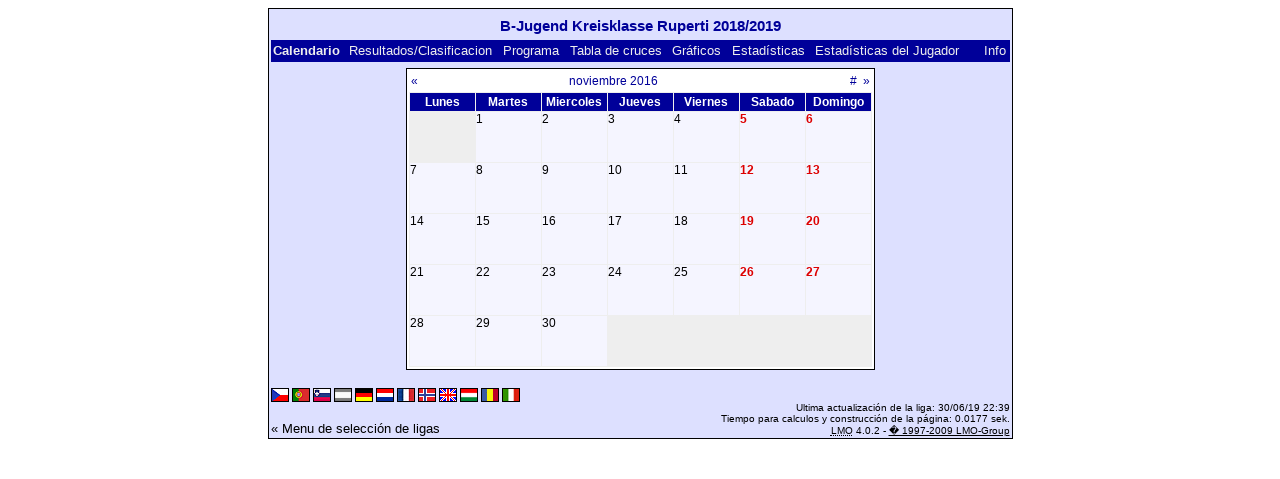

--- FILE ---
content_type: text/html; charset=UTF-8
request_url: https://klarakolumna.bplaced.net/lmo/lmo.php?action=cal&file=bjugendkkruperti1819.l98&cal=112016&lmouserlang=Espanol
body_size: 1746
content:
<!DOCTYPE HTML PUBLIC "-//W3C//DTD HTML 4.01 Transitional//EN"
					"http://www.w3.org/TR/html4/loose.dtd">
<html lang="de">
<head>
<title>B-Jugend Kreisklasse Ruperti 2018/2019</title>
<meta http-equiv="Content-Type" content="text/html; charset=utf-8">

  <link type='text/css' rel='stylesheet' href='https://klarakolumna.bplaced.net/lmo/lmo-style-nc.php'>
  <style type='text/css'>@import url('https://klarakolumna.bplaced.net/lmo/lmo-style.php');</style>
</head>
<body>
  <div align="center">
    <table class="lmoMain" cellspacing="0" cellpadding="0" border="0">
      <tr>
        <td colspan="2" align="center"><h1>B-Jugend Kreisklasse Ruperti 2018/2019</h1></td>
      </tr>
      <tr>
        <td colspan="2" align="center"></td>
      </tr>
      <tr>
        <td class="lmoMenu" align="left">Calendario&nbsp;&nbsp;<a href='/lmo/lmo.php?file=bjugendkkruperti1819.l98&amp;action=results' title='Ver los resultados y la clasificación para una jornada concreta'>Resultados/Clasificacion</a>&nbsp;&nbsp;<a href='/lmo/lmo.php?file=bjugendkkruperti1819.l98&amp;action=program' title='Ver el programa de un equipo'>Programa</a>&nbsp;&nbsp;<a href='/lmo/lmo.php?file=bjugendkkruperti1819.l98&amp;action=cross' title='Ver todos los resultados'>Tabla de cruces</a>&nbsp;&nbsp;<a href='/lmo/lmo.php?file=bjugendkkruperti1819.l98&amp;action=graph&amp;stat1=8&amp;stat2=6' title='Ver los gráficos del equipo'>Gráficos</a>&nbsp;&nbsp;<a href='/lmo/lmo.php?file=bjugendkkruperti1819.l98&amp;action=stats&amp;stat1=8&amp;stat2=6' title='Ver estadísticas y predicciones'>Estadísticas</a>&nbsp;&nbsp;<a href='/lmo/lmo.php?file=bjugendkkruperti1819.l98&amp;action=spieler' title='Mostrar estadísticas del jugador'>Estadísticas del Jugador</a>&nbsp;&nbsp;&nbsp;&nbsp;<td class="lmoMenu" align="right"><a href='/lmo/lmo.php?file=bjugendkkruperti1819.l98&amp;action=info' title='Información sobre el script y su autor'>Info</a></td>
      </tr>
      <tr>
        <td colspan="2" align="center"><table class="lmoMiddle" cellspacing="0" cellpadding="0" border="0">  <tr>
    <td align="center">
      <table class="lmoSubmenu" width="100%" cellspacing="0" cellpadding="0" border="0">
        <tr>
          <td align="left"><a href="/lmo/lmo.php?action=cal&amp;file=bjugendkkruperti1819.l98&amp;cal=102016" title="Mes anterior">«</a></td>
          <td align="center"><a href="/lmo/lmo.php?action=cal&amp;file=bjugendkkruperti1819.l98&amp;cal=2016" title="Ver año actual">noviembre 2016</a></td>
          <td align="right"><a href="/lmo/lmo.php?action=cal&amp;file=bjugendkkruperti1819.l98&amp;cal=012026" title="Mes actual">#</a>&nbsp;&nbsp;<a href="/lmo/lmo.php?action=cal&amp;file=bjugendkkruperti1819.l98&amp;cal=122016" title="Mes siguiente">»</a></td>
        </tr>
      </table>
    </td>
  </tr>
  <tr>
    <td class="lmoKalender" align="center">
      <table class="lmoInner" cellspacing="0" cellpadding="0" border="0">
        <tr>
          <th width="60" align="center">Lunes</th>
          <th width="60" align="center">Martes</th>
          <th width="60" align="center">Miercoles</th>
          <th width="60" align="center">Jueves</th>
          <th width="60" align="center">Viernes</th>
          <th width="60" align="center">Sabado</th>
          <th width="60" align="center">Domingo</th>
        </tr>
<tr><td class="lmoLeer">&nbsp;</td><td align='left' height="50" valign="top" class="">1</td><td align='left' height="50" valign="top" class="">2</td><td align='left' height="50" valign="top" class="">3</td><td align='left' height="50" valign="top" class="">4</td><td align='left' height="50" valign="top" class="lmoFrontMarkierung">5</td><td align='left' height="50" valign="top" class="lmoFrontMarkierung">6</td></tr><tr><td align='left' height="50" valign="top" class="">7</td><td align='left' height="50" valign="top" class="">8</td><td align='left' height="50" valign="top" class="">9</td><td align='left' height="50" valign="top" class="">10</td><td align='left' height="50" valign="top" class="">11</td><td align='left' height="50" valign="top" class="lmoFrontMarkierung">12</td><td align='left' height="50" valign="top" class="lmoFrontMarkierung">13</td></tr><tr><td align='left' height="50" valign="top" class="">14</td><td align='left' height="50" valign="top" class="">15</td><td align='left' height="50" valign="top" class="">16</td><td align='left' height="50" valign="top" class="">17</td><td align='left' height="50" valign="top" class="">18</td><td align='left' height="50" valign="top" class="lmoFrontMarkierung">19</td><td align='left' height="50" valign="top" class="lmoFrontMarkierung">20</td></tr><tr><td align='left' height="50" valign="top" class="">21</td><td align='left' height="50" valign="top" class="">22</td><td align='left' height="50" valign="top" class="">23</td><td align='left' height="50" valign="top" class="">24</td><td align='left' height="50" valign="top" class="">25</td><td align='left' height="50" valign="top" class="lmoFrontMarkierung">26</td><td align='left' height="50" valign="top" class="lmoFrontMarkierung">27</td></tr><tr><td align='left' height="50" valign="top" class="">28</td><td align='left' height="50" valign="top" class="">29</td><td align='left' height="50" valign="top" class="">30</td><td class="lmoLeer">&nbsp;</td><td class="lmoLeer">&nbsp;</td><td class="lmoLeer">&nbsp;</td><td class="lmoLeer">&nbsp;</td></tr>      </table>
    </td>
  </tr>
</table></td>
      </tr>
      <tr>
        <td colspan="2" align="center">        <table width="100%" cellspacing="0" cellpadding="0" border="0">
          <tr>           <td align="center">            </td>
            <td align="center">            </td>
          </tr>
        </table></td>
      </tr>
      <tr>
        <td class="lmoFooter" colspan="2" align="left"><a href='/lmo/lmo.php?action=cal&amp;file=bjugendkkruperti1819.l98&amp;cal=112016&amp;lmouserlang=Cestina' title='Cestina'><img src='https://klarakolumna.bplaced.net/lmo/img/Cestina.gif' border='1' title='Cestina' alt='Cestina'></a> <a href='/lmo/lmo.php?action=cal&amp;file=bjugendkkruperti1819.l98&amp;cal=112016&amp;lmouserlang=Portugues' title='Portugues'><img src='https://klarakolumna.bplaced.net/lmo/img/Portugues.gif' border='1' title='Portugues' alt='Portugues'></a> <a href='/lmo/lmo.php?action=cal&amp;file=bjugendkkruperti1819.l98&amp;cal=112016&amp;lmouserlang=Slovenskega' title='Slovenskega'><img src='https://klarakolumna.bplaced.net/lmo/img/Slovenskega.gif' border='1' title='Slovenskega' alt='Slovenskega'></a> <img title='Espanol' src='https://klarakolumna.bplaced.net/lmo/img/Espanol.selected.gif' border='1' alt='Espanol'> <a href='/lmo/lmo.php?action=cal&amp;file=bjugendkkruperti1819.l98&amp;cal=112016&amp;lmouserlang=Deutsch' title='Deutsch'><img src='https://klarakolumna.bplaced.net/lmo/img/Deutsch.gif' border='1' title='Deutsch' alt='Deutsch'></a> <a href='/lmo/lmo.php?action=cal&amp;file=bjugendkkruperti1819.l98&amp;cal=112016&amp;lmouserlang=Nederlands' title='Nederlands'><img src='https://klarakolumna.bplaced.net/lmo/img/Nederlands.gif' border='1' title='Nederlands' alt='Nederlands'></a> <a href='/lmo/lmo.php?action=cal&amp;file=bjugendkkruperti1819.l98&amp;cal=112016&amp;lmouserlang=Francais' title='Francais'><img src='https://klarakolumna.bplaced.net/lmo/img/Francais.gif' border='1' title='Francais' alt='Francais'></a> <a href='/lmo/lmo.php?action=cal&amp;file=bjugendkkruperti1819.l98&amp;cal=112016&amp;lmouserlang=Norsk' title='Norsk'><img src='https://klarakolumna.bplaced.net/lmo/img/Norsk.gif' border='1' title='Norsk' alt='Norsk'></a> <a href='/lmo/lmo.php?action=cal&amp;file=bjugendkkruperti1819.l98&amp;cal=112016&amp;lmouserlang=English' title='English'><img src='https://klarakolumna.bplaced.net/lmo/img/English.gif' border='1' title='English' alt='English'></a> <a href='/lmo/lmo.php?action=cal&amp;file=bjugendkkruperti1819.l98&amp;cal=112016&amp;lmouserlang=Magyar' title='Magyar'><img src='https://klarakolumna.bplaced.net/lmo/img/Magyar.gif' border='1' title='Magyar' alt='Magyar'></a> <a href='/lmo/lmo.php?action=cal&amp;file=bjugendkkruperti1819.l98&amp;cal=112016&amp;lmouserlang=Romanian' title='Romanian'><img src='https://klarakolumna.bplaced.net/lmo/img/Romanian.gif' border='1' title='Romanian' alt='Romanian'></a> <a href='/lmo/lmo.php?action=cal&amp;file=bjugendkkruperti1819.l98&amp;cal=112016&amp;lmouserlang=Italiano' title='Italiano'><img src='https://klarakolumna.bplaced.net/lmo/img/Italiano.gif' border='1' title='Italiano' alt='Italiano'></a> &nbsp;</td>
      </tr>
      <tr>
        <td colspan="2">
          <table width="100%" cellspacing="0" cellpadding="0" border="0">
            <tr>
              <td valign="bottom" align="left"><a href='/lmo/lmo.php' title='Aqui puedes cargar una liga distinta'>« Menu de selección de ligas</a>&nbsp;&nbsp;&nbsp;</td>
              <td class="lmoFooter" valign="bottom" align="right">Ultima actualización de la liga:&nbsp;30/06/19 22:39<br>Tiempo para calculos y construcción de la página: 0.0177 sek.<br><acronym title="Liga Manager Online">LMO</acronym> 4.0.2 - <a href="http://www.liga-manager-online.de/" title="Click here to get informations about this script">� 1997-2009 LMO-Group</a></td>
            </tr>
    	    </table>
        </td>
      </tr>
    </table>
  </div>
</body>
</html>